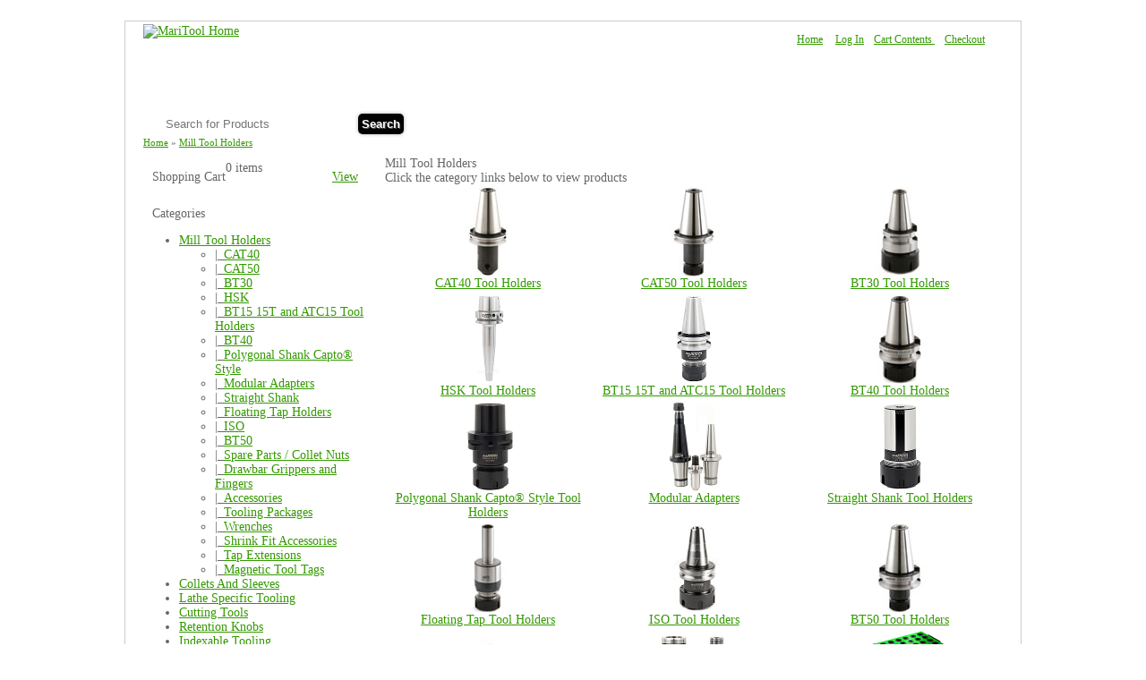

--- FILE ---
content_type: text/html; charset=UTF-8
request_url: https://www.maritool.com/Tool-Holders
body_size: 4620
content:

<!DOCTYPE HTML PUBLIC "-//W3C//DTD HTML 4.01 Transitional//EN">
<html lang="en">
<head>
  <base href="https://www.maritool.com/">
      
<meta http-equiv="Content-Type" content="text/html; charset=UTF-8">
<title>Tool Holders, Collets and Machine Accessories Mill Tool Holders - MariTool</title>
<meta name="Description" Content="High Quality PRECISION Tool Holders, Collets and Machine Accessories">
<meta name="Keywords" content="Tool Holders CAT40 Tool Holder, CAT50  Tool Holder, BT30 Tool Holder, BT40  Tool Holder, BT50  Tool Holder, HSK, Straight Shank  Tool Holder, Floating Tap  Tool Holder, Collets">
<meta name="robots" content="index, follow">  
      <link rel="stylesheet" type="text/css" media="screen" href="/templates/Original/stylesheet-v1.css"/>
      <link rel="stylesheet" type="text/css" media="screen" href="/css/lightbox.css"/>
      <link rel="stylesheet" type="text/css" media="screen" href="/style/main-v2.css"/>
  
      <script type="text/javascript" src="/js/prototype.js"></script>
      <script type="text/javascript" src="/js/scriptaculous.js?load=effects,builder"></script>
      <script type="text/javascript" src="/js/lightbox.js"></script>
      <script type="text/javascript" src="/js/jquery-1.11.1.min.js"></script>
      <script type="text/javascript" src="/js/underscore.js"></script>
      <script type="text/javascript" src="/js/cloud-carousel.1.0.5.min.js"></script>
      <script type="text/javascript" src="/js/maritool.js"></script>
      <script type="text/javascript" src="/js/application.js"></script>
      <script type="text/javascript" src="/js/cart.js"></script>
  
  <link rel="shortcut icon" href="favicon.ico"/>
  <meta name="y_key" content="58c6719e68ce1a5f"/>
  <meta name="google-site-verification" content="WfPjj0dZAGzOVntQEMfvNzmCELXrpIbd3CBc9GcKv7w"/>
          <script type="text/javascript">
            (function(i,s,o,g,r,a,m){i['GoogleAnalyticsObject']=r;i[r]=i[r]||function(){
                (i[r].q=i[r].q||[]).push(arguments)},i[r].l=1*new Date();a=s.createElement(o),
                m=s.getElementsByTagName(o)[0];a.async=1;a.src=g;m.parentNode.insertBefore(a,m)
            })(window,document,'script','//www.google-analytics.com/analytics.js','ga');
            ga('create', 'UA-929929-1', 'maritool.com');
            ga('set', 'anonymizeIp', true);
            ga('set', 'forceSSL', true);ga('send', 'pageview');
</script>
<script async src="https://www.googletagmanager.com/gtag/js?id=G-RC9BFT8M3T"></script>
<script>
  window.dataLayer = window.dataLayer || [];
  function gtag(){dataLayer.push(arguments);}
  gtag('js', new Date());

  gtag('set', 'allow_google_signals', false);
  gtag('config', 'G-RC9BFT8M3T');
  gtag('config', 'G-RC9BFT8M3T', { 'anonymize_ip': true, 'debug_mode': true });</script></head>
<body>
        <table width="100%" cellpadding="10" cellspacing="0" border="0">
        <tr>
        <td>
        <center><div style="width: 1000px;margin-top:5px;padding-bottom:10px;text-align:center;border:1px solid #CCC;">
        <table CELLSPACING="0" CELLPADDING="0" BORDER="0" width="960" align="center" BGCOLOR="FFFFFF">
        <tr>
        <td>
        <table border="0" width="100%">
        <tr>
        <td>
        <table CELLSPACING="0" CELLPADDING="0" BORDER="0" width="960" align="center" BGCOLOR="FFFFFF">
        <tr>
            <td colspan="2">
                <div id="header">
                    <div style="width:100%; height:83px; margin:0; padding-right:0;">
                        <a style="float: left;" href="https://www.maritool.com/">
                            <img src="/templates/Original/images/maritool-logo.png"
                                 alt="MariTool Home"/>
                        </a>
                        <div style="float:right; margin-top:10px; margin-right:20px; font-size:12px; color:white;">
                            <a class="headerNavigation" href="https://www.maritool.com/">Home</a>&nbsp;&nbsp;|&nbsp;                             <a class="headerNavigation" href="https://www.maritool.com/login.php">Log In</a>&nbsp;|&nbsp;                            <a href="https://www.maritool.com/shopping_cart.php" class="headerNavigation">
                                Cart Contents                            </a>
                            &nbsp;|&nbsp;
                            <a href="https://www.maritool.com/checkout" class="headerNavigation">
                                Checkout                            </a>
                        </div>
                    </div>
                </div>
                <div id="search-bar">
                                        <form action="https://www.maritool.com/advanced_search_result.php"
                          method="get">
                        <table cellpadding="0" cellspacing="0" style="float: left;">
                            <tr>
                                <td style="padding:0.2rem 0 0 1.33rem;">
                                    <input id="query"
                                           autocomplete="off"
                                           type="text"
                                           name="keywords"
                                           size="25"
                                           maxlength="30"
                                           style="font-size: 10pt; border: 0; height: 16pt; padding-left: 0.25rem;"
                                           placeholder="Search for Products"
                                           value=""/>
                                    <div id="suggestions" style="display:none;"></div>
                                    <button type="submit" class="btn-search" title="Click to Search"
                                            data-test-handle="search-bar-btn">Search
                                    </button>
                                </td>
                            </tr>
                        </table>
                    </form>
                    <div style="float:right; padding:0px 20px 0px 0px; font-size:14px; color:#FFF; line-height:25px;">
                        <a style="color: white;" href="https://www.maritool.com//about_us.php">About Us</a>&nbsp;&nbsp;|&nbsp;&nbsp;
                        <a style="color: white;" href="https://www.maritool.com//faq">FAQ</a>&nbsp;&nbsp;|&nbsp;&nbsp;
                        <a style="color: white;" href="https://www.maritool.com//contact_us.php">Contact Us</a>&nbsp;&nbsp;|&nbsp;&nbsp;888
                        352 7773
                    </div>
                </div>
            </td>
        </tr>
        <tr>
            <td style="padding-top:3px; font-size: 11px;"><a href="https://www.maritool.com/" class="breadcrumb">Home</a> &raquo; <a href="https://www.maritool.com/Mill-Tool-Holders/c23/index.html" class="breadcrumb">Mill Tool Holders</a></td>
        </tr>
    </table>
<table border="0" width="100%" cellspacing="0" cellpadding="0">
  <tr>
          <td width="250" valign="top">
        <table border="0" width="250" cellspacing="0" cellpadding="0">
              <!-- shopping_cart //-->
    <tr>
        <td>
          
                      <div style="margin-bottom:10px;margin-top:15px;">
                <div class="sidebar-header">
                    <div
                            style="float:left;padding-top:10px;padding-left:10px;">Shopping Cart</div>
                    <div style="float:right;padding-right:10px;padding-top:10px;"><a
                                class="header-link-green"
                                href="https://www.maritool.com/shopping_cart.php">View</a></div>
                </div>
              <div class="cart-links" style="padding-left:10px;">0 items</div>                                        </div>
        </td>
    </tr>
    <!-- shopping_cart_eof //-->
<tr>
    <td>
        <div style="margin-bottom:30px;margin-top:15px;">
            <div class="sidebar-header">
                <div style="padding-top:10px;padding-left:10px;">Categories</div>
                            </div>
            <div class="sidebar-categories">
                <div id="go-to-cat-error"></div>
                <ul>
                                            <li><span class='L'><a class="cart-links active" href="https://www.maritool.com/Mill-Tool-Holders/c23/index.html">Mill Tool Holders</a></span><ul><li class="indent-0"><span class='L'>|_<a class="cart-links" href="https://www.maritool.com/Mill-Tool-Holders-CAT40/c23_25/index.html">CAT40</a></span></li><li class="indent-0"><span class='L'>|_<a class="cart-links" href="https://www.maritool.com/Mill-Tool-Holders-CAT50/c23_24/index.html">CAT50</a></span></li><li class="indent-0"><span class='L'>|_<a class="cart-links" href="https://www.maritool.com/Mill-Tool-Holders-BT30/c23_33/index.html">BT30</a></span></li><li class="indent-0"><span class='L'>|_<a class="cart-links" href="https://www.maritool.com/Mill-Tool-Holders-HSK/c23_46/index.html">HSK</a></span></li><li class="indent-0"><span class='L'>|_<a class="cart-links" href="https://www.maritool.com/Mill-Tool-Holders-BT15-15T-and-ATC15-Tool-Holders/c23_1674/index.html">BT15 15T and ATC15 Tool Holders</a></span></li><li class="indent-0"><span class='L'>|_<a class="cart-links" href="https://www.maritool.com/Mill-Tool-Holders-BT40/c23_26/index.html">BT40</a></span></li><li class="indent-0"><span class='L'>|_<a class="cart-links" href="https://www.maritool.com/Mill-Tool-Holders-Polygonal-Shank-Capto®-Style/c23_1554/index.html">Polygonal Shank Capto® Style</a></span></li><li class="indent-0"><span class='L'>|_<a class="cart-links" href="https://www.maritool.com/Mill-Tool-Holders-Modular-Adapters/c23_1622/index.html">Modular Adapters</a></span></li><li class="indent-0"><span class='L'>|_<a class="cart-links" href="https://www.maritool.com/Mill-Tool-Holders-Straight-Shank/c23_28/index.html">Straight Shank</a></span></li><li class="indent-0"><span class='L'>|_<a class="cart-links" href="https://www.maritool.com/Mill-Tool-Holders-Floating-Tap-Holders/c23_27/index.html">Floating Tap Holders</a></span></li><li class="indent-0"><span class='L'>|_<a class="cart-links" href="https://www.maritool.com/Mill-Tool-Holders-ISO/c23_54/index.html">ISO</a></span></li><li class="indent-0"><span class='L'>|_<a class="cart-links" href="https://www.maritool.com/Mill-Tool-Holders-BT50/c23_39/index.html">BT50</a></span></li><li class="indent-0"><span class='L'>|_<a class="cart-links" href="https://www.maritool.com/Mill-Tool-Holders-Spare-Parts-/-Collet-Nuts/c23_30/index.html">Spare Parts / Collet Nuts</a></span></li><li class="indent-0"><span class='L'>|_<a class="cart-links" href="https://www.maritool.com/Mill-Tool-Holders-Drawbar-Grippers-and-Fingers/c23_1692/index.html">Drawbar Grippers and Fingers</a></span></li><li class="indent-0"><span class='L'>|_<a class="cart-links" href="https://www.maritool.com/Mill-Tool-Holders-Accessories/c23_51/index.html">Accessories</a></span></li><li class="indent-0"><span class='L'>|_<a class="cart-links" href="https://www.maritool.com/Mill-Tool-Holders-Tooling-Packages/c23_428/index.html">Tooling Packages</a></span></li><li class="indent-0"><span class='L'>|_<a class="cart-links" href="https://www.maritool.com/Mill-Tool-Holders-Wrenches/c23_85/index.html">Wrenches</a></span></li><li class="indent-0"><span class='L'>|_<a class="cart-links" href="https://www.maritool.com/Mill-Tool-Holders-Shrink-Fit-Accessories/c23_505/index.html">Shrink Fit Accessories</a></span></li><li class="indent-0"><span class='L'>|_<a class="cart-links" href="https://www.maritool.com/Mill-Tool-Holders-Tap-Extensions/c23_350/index.html">Tap Extensions</a></span></li><li class="indent-0"><span class='L'>|_<a class="cart-links" href="https://www.maritool.com/Mill-Tool-Holders-Magnetic-Tool-Tags/c23_513/index.html">Magnetic Tool Tags</a></span></li></ul></li>
                                            <li><span class='L'><a class="cart-links" href="https://www.maritool.com/Collets-And-Sleeves/c21/index.html">Collets And Sleeves</a></span></li>
                                            <li><span class='L'><a class="cart-links" href="https://www.maritool.com/Lathe-Specific-Tooling/c1536/index.html">Lathe Specific Tooling</a></span></li>
                                            <li><span class='L'><a class="cart-links" href="https://www.maritool.com/Cutting-Tools/c78/index.html">Cutting Tools</a></span></li>
                                            <li><span class='L'><a class="cart-links" href="https://www.maritool.com/Retention-Knobs/c67/index.html">Retention Knobs</a></span></li>
                                            <li><span class='L'><a class="cart-links" href="https://www.maritool.com/Indexable-Tooling/c50/index.html">Indexable Tooling</a></span></li>
                                            <li><span class='L'><a class="cart-links" href="https://www.maritool.com/Precision-Measuring/c97/index.html">Precision Measuring</a></span></li>
                                            <li><span class='L'><a class="cart-links" href="https://www.maritool.com/Workholding/c454/index.html">Workholding</a></span></li>
                                            <li><span class='L'><a class="cart-links" href="https://www.maritool.com/Hand-Tools-and-Misc./c66/index.html">Hand Tools and Misc.</a></span></li>
                                            <li><span class='L'><a class="cart-links" href="https://www.maritool.com/Air-&-Fluid-Management/c594/index.html">Air & Fluid Management</a></span></li>
                                            <li><span class='L'><a class="cart-links" href="https://www.maritool.com/Additive-Manufacturing-3D-Printing/c1653/index.html">Additive Manufacturing 3D Printing</a></span></li>
                                            <li><span class='L'><a class="cart-links" href="https://www.maritool.com/Marketplace/c518/index.html">Marketplace</a></span></li>
                                    </ul>
            </div>
        </div>
    </td>
</tr>

<!-- Card Info Box //-->
          <tr>
            <td>
	<div style="margin-bottom:30px;margin-top:15px;">
		<div class="sidebar-header">
			<div style="float:left;padding-top:10px;padding-left:10px;">Quality Guaranteed</div>
		</div>
		<div class="site-text" style="padding-left:10px;">
    MariTool's product quality is guaranteed to meet or exceed your expectations.
    <div style="margin-top: 10px;"><a href="https://www.maritool.com/about_us.php">About Us</a></div>
    <div><a href="https://www.maritool.com/faq">FAQ</a></div>
    <div><a href="https://www.maritool.com/payment-shipping-returns">Payment, Shipping and Returns</a></div>
    <div><a href="https://www.maritool.com/contact_us.php">Contact Us</a></div>
    <div><a href="https://www.maritool.com/terms-conditions">Terms and Conditions</a></div>
  </div>
	</div>

	<div style="margin-bottom:30px;margin-top:15px;">
		<div class="sidebar-header">
			<div style="float:left;padding-top:10px;padding-left:10px;">Same Day Shipping</div>
		</div>
		<div class="site-text" style="padding-left:10px;">
		<b>We ship worldwide</b><br />
            Same day shipping via UPS is available for in-stock items ordered Monday through Friday before 4:00pm CDT (excluding holidays and USPS orders).<br/><a href="https://www.maritool.com/payment-shipping-returns">Click here for details</a>
		</div>
	</div>


	<div style="margin-bottom:30px;margin-top:15px;">
		<div style="padding-left:10px;">
			<img src="templates/Original/images/creditcards.gif" alt="MariTool Payment Options" border="0">
		</div>
	</div>
</td></tr>
<!-- card_eof //-->
        </table>
      </td>
        <td width="100%" valign="top" style="padding: 10px 0 0 20px;">
      <div>
                  
    <!-- Bof content.index_nested.tpl.php-->
    <table style="width: 690px;" border="0" width="100%" cellspacing="0" cellpadding="0">
        <tr>
            <td>
                <table border="0" width="100%" cellspacing="0" cellpadding="0">
                    <tr>
                        <td class="pageHeading">
                                                      Mill Tool Holders                                                  </td>
                    </tr>
                    <tr>
                        <td class="site-text-green">
                            Click the category links below to view products
                        </td>
                    </tr>
                                  </table>
            </td>
        </tr>
        <tr>
            <td>
                <table border="0" width="100%" cellspacing="0" cellpadding="2">
                    <tr>
                      <td align="center" class="category-text" width="33%" valign="top"><a class="category-text" href="https://www.maritool.com/Mill-Tool-Holders-CAT40/c23_25/index.html"><img src="images/CAT40-End-Mill-Tool-Holder.jpg" border="0" alt="CAT40 Tool Holders" title=" CAT40 Tool Holders " width="100" height="100"><br>CAT40 Tool Holders</a></td>
<td align="center" class="category-text" width="33%" valign="top"><a class="category-text" href="https://www.maritool.com/Mill-Tool-Holders-CAT50/c23_24/index.html"><img src="images/CAT50-ER32-Collet-Chuck-Tool-Holder.jpg" border="0" alt="CAT50 Tool Holders" title=" CAT50 Tool Holders " width="100" height="100"><br>CAT50 Tool Holders</a></td>
<td align="center" class="category-text" width="33%" valign="top"><a class="category-text" href="https://www.maritool.com/Mill-Tool-Holders-BT30/c23_33/index.html"><img src="images/BT30-ER32-Collet-Chuck-Tool-Holder.jpg" border="0" alt="BT30 Tool Holders" title=" BT30 Tool Holders " width="100" height="100"><br>BT30 Tool Holders</a></td>
              </tr>
              <tr>
<td align="center" class="category-text" width="33%" valign="top"><a class="category-text" href="https://www.maritool.com/Mill-Tool-Holders-HSK/c23_46/index.html"><img src="images/HSK63A-.25-6.5-1_200.jpg" border="0" alt="HSK Tool Holders" title=" HSK Tool Holders " width="100" height="100"><br>HSK Tool Holders</a></td>
<td align="center" class="category-text" width="33%" valign="top"><a class="category-text" href="https://www.maritool.com/Mill-Tool-Holders-BT15-15T-and-ATC15-Tool-Holders/c23_1674/index.html"><img src="images/BT15-ER11-40-1_200.jpg" border="0" alt="BT15 15T and ATC15 Tool Holders" title=" BT15 15T and ATC15 Tool Holders " width="100" height="100"><br>BT15 15T and ATC15 Tool Holders</a></td>
<td align="center" class="category-text" width="33%" valign="top"><a class="category-text" href="https://www.maritool.com/Mill-Tool-Holders-BT40/c23_26/index.html"><img src="images/BT40-ER32-Collet-Chuck-Tool-Holder.jpg" border="0" alt="BT40 Tool Holders" title=" BT40 Tool Holders " width="100" height="100"><br>BT40 Tool Holders</a></td>
              </tr>
              <tr>
<td align="center" class="category-text" width="33%" valign="top"><a class="category-text" href="https://www.maritool.com/Mill-Tool-Holders-Polygonal-Shank-Capto®-Style/c23_1554/index.html"><img src="images/CAPTO-Category.jpg" border="0" alt="Polygonal Shank Capto® Style Tool Holders" title=" Polygonal Shank Capto® Style Tool Holders " width="100" height="100"><br>Polygonal Shank Capto® Style Tool Holders</a></td>
<td align="center" class="category-text" width="33%" valign="top"><a class="category-text" href="https://www.maritool.com/Mill-Tool-Holders-Modular-Adapters/c23_1622/index.html"><img src="images/Modular-Adapters.jpg" border="0" alt="Modular Adapters" title=" Modular Adapters " width="100" height="100"><br>Modular Adapters</a></td>
<td align="center" class="category-text" width="33%" valign="top"><a class="category-text" href="https://www.maritool.com/Mill-Tool-Holders-Straight-Shank/c23_28/index.html"><img src="images/C1.5-ER32-2.0F-1_200.jpg" border="0" alt="Straight Shank Tool Holders" title=" Straight Shank Tool Holders " width="100" height="100"><br>Straight Shank Tool Holders</a></td>
              </tr>
              <tr>
<td align="center" class="category-text" width="33%" valign="top"><a class="category-text" href="https://www.maritool.com/Mill-Tool-Holders-Floating-Tap-Holders/c23_27/index.html"><img src="images/Floating-Tap-Tool-Holder-TER25.jpg" border="0" alt="Floating Tap Tool Holders" title=" Floating Tap Tool Holders " width="100" height="100"><br>Floating Tap Tool Holders</a></td>
<td align="center" class="category-text" width="33%" valign="top"><a class="category-text" href="https://www.maritool.com/Mill-Tool-Holders-ISO/c23_54/index.html"><img src="images/ISO30-ER32-60-Collet-Chuck-1_200.jpg" border="0" alt="ISO Tool Holders" title=" ISO Tool Holders " width="100" height="100"><br>ISO Tool Holders</a></td>
<td align="center" class="category-text" width="33%" valign="top"><a class="category-text" href="https://www.maritool.com/Mill-Tool-Holders-BT50/c23_39/index.html"><img src="images/BT50-ER32-Collet-Chuck-Tool-Holder.jpg" border="0" alt="BT50 Tool Holders" title=" BT50 Tool Holders " width="100" height="100"><br>BT50 Tool Holders</a></td>
              </tr>
              <tr>
<td align="center" class="category-text" width="33%" valign="top"><a class="category-text" href="https://www.maritool.com/Mill-Tool-Holders-Spare-Parts-/-Collet-Nuts/c23_30/index.html"><img src="images/ER32-COLLET-NUT.jpg" border="0" alt="Tool Holder Spare Parts / Collet Nuts" title=" Tool Holder Spare Parts / Collet Nuts " width="100" height="100"><br>Tool Holder Spare Parts / Collet Nuts</a></td>
<td align="center" class="category-text" width="33%" valign="top"><a class="category-text" href="https://www.maritool.com/Mill-Tool-Holders-Drawbar-Grippers-and-Fingers/c23_1692/index.html"><img src="images/BT40-Grippers_200.jpg" border="0" alt="Drawbar Grippers and Fingers" title=" Drawbar Grippers and Fingers " width="100" height="100"><br>Drawbar Grippers and Fingers</a></td>
<td align="center" class="category-text" width="33%" valign="top"><a class="category-text" href="https://www.maritool.com/Mill-Tool-Holders-Accessories/c23_51/index.html"><img src="images/Tool-Cart-CAT40-Huot-1_200.jpg" border="0" alt="Tool Holder Accessories" title=" Tool Holder Accessories " width="100" height="100"><br>Tool Holder Accessories</a></td>
              </tr>
              <tr>
<td align="center" class="category-text" width="33%" valign="top"><a class="category-text" href="https://www.maritool.com/Mill-Tool-Holders-Tooling-Packages/c23_428/index.html"><img src="images/HAAS-Tooling-Package-Category.jpg" border="0" alt="Tooling Packages" title=" Tooling Packages " width="100" height="100"><br>Tooling Packages</a></td>
<td align="center" class="category-text" width="33%" valign="top"><a class="category-text" href="https://www.maritool.com/Mill-Tool-Holders-Wrenches/c23_85/index.html"><img src="images/ER20-Collet-Chuck-Wrench.jpg" border="0" alt="Tool Holder Wrenches" title=" Tool Holder Wrenches " width="100" height="100"><br>Tool Holder Wrenches</a></td>
<td align="center" class="category-text" width="33%" valign="top"><a class="category-text" href="https://www.maritool.com/Mill-Tool-Holders-Shrink-Fit-Accessories/c23_505/index.html"><img src="images/SF-9000_200.jpg" border="0" alt="Shrink Fit Machines and Accessories" title=" Shrink Fit Machines and Accessories " width="100" height="100"><br>Shrink Fit Machines and Accessories</a></td>
              </tr>
              <tr>
<td align="center" class="category-text" width="33%" valign="top"><a class="category-text" href="https://www.maritool.com/Mill-Tool-Holders-Tap-Extensions/c23_350/index.html"><img src="images/Pipe-Tap-Extension-Category.jpg" border="0" alt="Tap Extensions - Machine Taps, Pipe Taps" title=" Tap Extensions - Machine Taps, Pipe Taps " width="100" height="100"><br>Tap Extensions - Machine Taps, Pipe Taps</a></td>
<td align="center" class="category-text" width="33%" valign="top"><a class="category-text" href="https://www.maritool.com/Mill-Tool-Holders-Magnetic-Tool-Tags/c23_513/index.html"><img src="images/ToolTags-1_200.jpg" border="0" alt="Colored Magnetic Tool Tags" title=" Colored Magnetic Tool Tags " width="100" height="100"><br>Colored Magnetic Tool Tags</a></td>
                    </tr>
                </table>
            </td>
        </tr>
        <tr>
            <td>            </td>
        </tr>
    </table>
              </div>
    </td>
      </tr>
</table>

        <footer style="clear: both;">
<div id="footer-bar">&nbsp</div>
<div class="footer-text" style="float:left;">&nbsp;&nbsp;<a href="https://www.maritool.com/about_us.php" class="footer-text">About Us</a>&nbsp;&nbsp;|</div>
<div class="footer-text" style="float:left;">&nbsp;&nbsp;<a href="https://www.maritool.com/faq" class="footer-text">FAQ</a>&nbsp;&nbsp;|</div>
<div class="footer-text" style="float:left;">&nbsp;&nbsp;<a href="https://www.maritool.com/payment-shipping-returns" class="footer-text">Payment, Shipping and Returns</a>&nbsp;&nbsp;|</div>
<div class="footer-text" style="float:left;">&nbsp;&nbsp;<a href="https://www.maritool.com/contact_us.php" class="footer-text">Contact Us</a>&nbsp;&nbsp;|</div>
<div class="footer-text" style="float:left;">&nbsp;&nbsp;<a href="https://www.maritool.com/privacy.php" class="footer-text">Privacy</a>&nbsp;&nbsp;</div>
<div class="footer-text" style="float:right; text-align: right;">&copy;&nbsp;2026&nbsp;MariTool, Inc. All Rights Reserved.<br/>
By using this web site, you agree to our <a href="https://www.maritool.com/terms-conditions">Terms and Conditions</a><br/>
    Site Version 2022.03
</div>
        </footer>
         </td></tr></table>
       </td></tr>
     </table>
   </div></center></td>
  </tr>
</table>
<br/>
</body>
</html>


--- FILE ---
content_type: text/css
request_url: https://www.maritool.com/style/main-v2.css
body_size: 4588
content:
body {
  color: #666;
  font-size: 14px;
}

table {
  font-size: 14px;
}

.header td {
  color: #390;
  line-height: 30px;
}

.header-bar td {
  margin: 0;
  padding: 0;
}

.header-bar {
  width: 100%;
  height: 30px;
  margin: 0;
  padding: 0 10px;
  color: #fff;
  background-image: url('../templates/Original/images/searchbar-bkgrd.gif');
  background-repeat: no-repeat;
  font-size: 16px;
  line-height: 30px;
}

.right {
  float: right;
}

div.error {
  border: 1px solid red;
  padding: 10px;
  margin: 10px 0;
}

h1 {
  font-size: 22px;
  line-height: 26px;
  font-weight: normal;
}

h3 {
  margin: 0;
}

h4 {
  margin: 0;
}

p {
  font-size: 14px;
  line-height: 18px;
  color: #666;
  padding: 0;
  margin: .5em;
}

a {
  color: #390;
}

a:hover {
  color: #060;
  text-decoration: underline;
}

a.leave {
  background: 100% 50% url('ext-icon.png') no-repeat;
  padding-right: 13px;

}

#shippingEstimator {
  border: 1px solid #999;
  padding: 10px;
  width: 665px;
}

#shippingEstimator table {
  width: 663px;
}

td.product-grid {
  width: 100%;
  border: 1px solid #ccc;
  padding: 10px;
}

td.product-grid td {
  font-size: 12px;
}

table.extensions {
  font-size: 12px;
  padding: 0;
  margin: 0;
  border-collapse: collapse;
  line-height: 18px;
}

table.extensions td {
  padding-left: 10px;
  margin: 0;
}

table#contact-form {
  border: 1px solid #ccc;
  width: 100%;
  padding: 10px;
}

table#contact-form input {
  width: 200px;
}

ul.account-info {
  line-height: 30px;
  margin: 0;
}

ul.account-info li {
  list-style: none;
  padding-left: 10px;
}

.odd {
  background-color: #eee;
}

.category {
  padding: 10px 10px 10px 20px;
  clear: both;
  border-bottom: 1px solid #999;
}

.category img {
  float: right;
  height: 50px;
  width: 50px;
  padding: 5px;
}

.subcategory {
  padding-left: 30px;
  color: #666;
}

.subcategory a {
  color: #666;
  font: 12px/18px;
}

.scrollable {
  overflow: scroll;
  border: 1px solid #999;
}

button.subdue {
  background: #260 url('../css/button-sub.png') repeat-x;
}

button.subdue:hover {
  background: #260 url('../css/button-sub-hover.png') repeat-x;
  text-shadow: #999 1px 1px;
}

button.go {
  background: #260 url('../css/button-green.png') repeat-x;
  color: #fff;
  text-shadow: #666 1px 1px;
}

button:hover.go {
  background: #260 url('../css/button-green-hover.png') repeat-x;
  text-shadow: #888 1px 1px;
}

button {
  border-radius: 5px;
  padding: 4px 5px;
  cursor: pointer;
  background: bottom url('../css/button.png') repeat-x;
  border: 1px solid #999;
  color: white;
  font-weight: bolder;
  font-size: 10px;
  text-shadow: #555 1px 1px;
  margin: 0;
  box-shadow: rgba(0, 0, 0, 0.3) 0 0 4px;
}

button:hover {
  border: 1px solid #ccc;
  background: #260 url('../css/button-hover.png') repeat-x;
}

button.medium {
  font-size: 14px;
  min-width: 60px;
  padding: 8px;
}

button.large {
  font-size: 18px;
  min-width: 120px;
  padding: 10px;
}

button.grey {
  color: #666;
  font-weight: normal;
  font-size: 9pt;
  text-shadow: none;
  background: linear-gradient(0deg, #eee, #fff);
  border: 0;
}

button.grey:hover {
  background: linear-gradient(0deg, #ccc, #eee);
}

button.disable {
  background: grey !important;
}

input[type="text"], input[type="password"], input[type="search"], input[type="tel"], input[type="number"], input[type="email"] textarea, select {
  font-size: 14px;
  border: 1px solid #999;
}

.product-info {
  position: relative;
  float: left;
  width: 100%;
  min-height: 160px;
  overflow: hidden;
  padding: 1em 0;
  margin: 0;
}

.product-info + tr {
  /*box-shadow: inset #999 0 -4px 10px -7px;*/
  border-bottom: 1px solid #999;
}

h1, h2, h3, h4, h5, h6 {
  margin: 0;
}

.product-info .product-info-detail p {
  font-size: 12px;
}

.product-info-qty, .product-info-stock {
  margin: 0.5rem 0;
}

.product-info-description {
}

.product-info-assets .asset-icon {
  width: 70%;
}

.product-info-assets .asset-code {
  font-size: 8pt;
}

.product-image {
  width: 150px;
  height: 150px;
}

.product-qty {
  width: 3em;
  font-size: 12pt;
}

.hidden {
  display: none;
}

.pager {
  padding: 10px 0;
}

a.pager-link {
  padding: 0 5px;
  text-decoration: underline;
}

a.pager-link-current {
  color: red;
}

button.btn-buy {
  background: green !important;
  border: 0;
  padding: 0.5rem;
  width: 100%;
  font-size: 11pt;
}

button.btn-quick-view {
  background: #fff !important;
  border: 1px solid #390;
  color: #390;
  text-shadow: none;
  padding: 0.25rem 0;
  margin: 0.33rem 25px 0 25px;
  width: 100px;
  font-size: 9pt;
}

button.btn-search {
  background: black !important;
  border: 0;
  padding: 0.25rem;
  font-size: 10pt;
}

--- FILE ---
content_type: text/javascript
request_url: https://www.maritool.com/js/maritool.js
body_size: 2528
content:
"use strict";

var $j = jQuery.noConflict();

$j(document).ready(function ($) {
    $(this).keypress(function (event) {
       if (event.which === 27) { // Esc;
            var s = $('#suggestions');
            s.hide('blind');
            s.empty();
            $('#query').focus();
       }
       else if (event.which == 13) { // Enter;
           var s = $('#suggestions');
           var selected = s.find('.selected');

           if (selected.length) {
               event.stopPropagation();
               window.location = selected.find('a').attr('href');
               return false;
           }
       }
    });

   $('#query').keyup(function (event) {
       switch (event.which) {
           case 27:
               var s = $('#suggestions');
               s.hide('blind');
               s.empty();
               $('#query').focus();
               break;
           case 40: // down;
               var s = $('#suggestions');
               var current = s.find('.selected');
               current.removeClass('selected');
               if (!current.length || !current.next().length) {
                   s.find('div:first').addClass('selected');
               }
               else {
                   current.next().addClass('selected');
               }
               break;
               
           case 38: // up;
               var s = $('#suggestions');
               var current = s.find('.selected');
               current.removeClass('selected');
               if (!current.length || !current.prev().length) {
                   s.find('div:last').addClass('selected');
               }
               else {
                   current.prev().addClass('selected');
               }
               break;

           default:
              var e = $(this);
               setTimeout(function () {
                   var url = '../suggest.php';
                   $.post(url, {query: e.val()}, function (json) {
                       var suggest = $('#suggestions');
                       suggest.empty();
                       var any = false;
                        $.each(json, function (url,name) {
                            any = true;
                           suggest.append('<div><a href="'+url+'">'+name+'</a></div>');
                        });
                        
                       if (any) {
                           suggest.show('blind');
                       }
                       else {
                          suggest.hide('blind');
                       }
                   });
               }, 25);
       }
   });
});